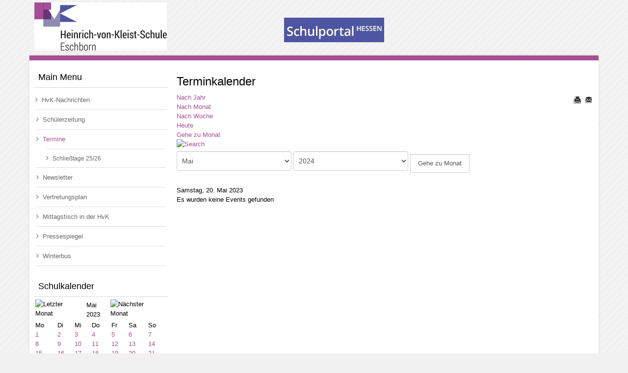

--- FILE ---
content_type: text/html; charset=utf-8
request_url: https://kleist-schule.de/index.php/aktuelles/termine/Events%20nach%20Tag/2023/5/20/-
body_size: 7978
content:
<!DOCTYPE html PUBLIC "-//W3C//DTD XHTML 1.0 Transitional//EN" "http://www.w3.org/TR/xhtml1/DTD/xhtml1-transitional.dtd">
<html xmlns="http://www.w3.org/1999/xhtml" xml:lang="de-de" lang="de-de" >
<head>
<meta name="viewport" content="width=device-width, initial-scale=1.0">
<base href="https://kleist-schule.de/index.php/aktuelles/termine/Events%20nach%20Tag/2023/5/20/-" />
	<meta http-equiv="content-type" content="text/html; charset=utf-8" />
	<meta name="robots" content="noindex,nofollow" />
	<meta name="generator" content="Joomla! - Open Source Content Management" />
	<title>Termine</title>
	<link href="https://kleist-schule.de/index.php?option=com_jevents&amp;task=modlatest.rss&amp;format=feed&amp;type=rss&amp;Itemid=139&amp;modid=0" rel="alternate" type="application/rss+xml" title="RSS 2.0" />
	<link href="https://kleist-schule.de/index.php?option=com_jevents&amp;task=modlatest.rss&amp;format=feed&amp;type=atom&amp;Itemid=139&amp;modid=0" rel="alternate" type="application/atom+xml" title="Atom 1.0" />
	<link href="/templates/mx_joomla125/favicon.ico" rel="shortcut icon" type="image/vnd.microsoft.icon" />
	<link href="/media/com_jevents/css/bootstrap.css" rel="stylesheet" type="text/css" />
	<link href="/media/com_jevents/css/bootstrap-responsive.css" rel="stylesheet" type="text/css" />
	<link href="/components/com_jevents/assets/css/eventsadmin.css?3.4.57" rel="stylesheet" type="text/css" />
	<link href="/components/com_jevents/views/flat/assets/css/events_css.css?3.4.57" rel="stylesheet" type="text/css" />
	<link href="/templates/mx_joomla125/css/bootstrap/css/bootstrap.css" rel="stylesheet" type="text/css" />
	<link href="/templates/mx_joomla125/tclibs/menus/css/menu.css" rel="stylesheet" type="text/css" />
	<link href="/templates/mx_joomla125/css/template.css" rel="stylesheet" type="text/css" />
	<link href="/templates/mx_joomla125/css/styles/style1.css" rel="stylesheet" type="text/css" />
	<link href="/templates/mx_joomla125/css/font-awesome/css/font-awesome.min.css" rel="stylesheet" type="text/css" />
	<link href="/templates/mx_joomla125/css/k2.css" rel="stylesheet" type="text/css" />
	<link href="/templates/mx_joomla125/css/responsive.css" rel="stylesheet" type="text/css" />
	<link href="/components/com_jevents/views/flat/assets/css/modstyle.css?3.4.57" rel="stylesheet" type="text/css" />
	<style type="text/css">
h2 { font-size: 24px !important;}h3 { font-size: 18px !important;} .mx_wrapper, .container { max-width: 1160px !important;}
.itemComments a,.itemCategory a,
.btn-primary:hover, .btn.btn-primary:hover,
h4 a:hover,.fa-angle-double-right, a:hover .fa-angle-double-right,
.pagination > li > a,.pagination > li > a:hover,
.blog h2 a:hover, a:hover, a:focus,a, ul.latestnews li a:hover,
ul.menu li a:hover, ul.weblinks li a:hover, ul.menu li.active.current a, 
ul.menu li.parent a:hover, ul.menu li.active li.active.curren a,
.btn-link,.btn-link:hover,.page-header h2 a{ color:#a74d95;}
.mx_wrapper_header .container{ background-color: rgba(0, 0, 0, 0.2);}
#comment-form .btn.btn-primary:after,.btn.btn-primary:after,
.mx_wrapper_top .container,
.itemCommentsForm #submitCommentButton,
#comment-form .btn.btn-primary:after,.btn.btn-primary:after,.mx_wrapper_header .container { background: #a74d95 !important;}
.btn.btn-primary, #comment-form .btn.btn-primary{ border:1px solid #a74d95;}.mx_wrapper_top .container {color: #a74d95; background: ;}body#tc{font-family:Arial, Helvetica, sans-serif !important; font-size:13px !important;}
	</style>
	<script type="application/json" class="joomla-script-options new">{"csrf.token":"36217178d83ccea2647cfbe4d97bf126","system.paths":{"root":"","base":""}}</script>
	<script src="/media/system/js/core.js?ee42b8f7d7969b9769c9caf5d19fbcaf" type="text/javascript"></script>
	<script src="/media/jui/js/jquery.min.js?ee42b8f7d7969b9769c9caf5d19fbcaf" type="text/javascript"></script>
	<script src="/media/jui/js/jquery-noconflict.js?ee42b8f7d7969b9769c9caf5d19fbcaf" type="text/javascript"></script>
	<script src="/media/jui/js/jquery-migrate.min.js?ee42b8f7d7969b9769c9caf5d19fbcaf" type="text/javascript"></script>
	<script src="/media/jui/js/bootstrap.min.js?ee42b8f7d7969b9769c9caf5d19fbcaf" type="text/javascript"></script>
	<script src="/components/com_jevents/assets/js/jQnc.js?3.4.57" type="text/javascript"></script>
	<script src="/components/com_jevents/assets/js/view_detailJQ.js?3.4.57" type="text/javascript"></script>
	<script src="/media/system/js/mootools-core.js?ee42b8f7d7969b9769c9caf5d19fbcaf" type="text/javascript"></script>
	<script src="/media/system/js/mootools-more.js?ee42b8f7d7969b9769c9caf5d19fbcaf" type="text/javascript"></script>
	<script src="/templates/mx_joomla125/css/bootstrap/js/bootstrap.min.js" type="text/javascript"></script>
	<script src="/templates/mx_joomla125/tclibs/helper/browser-detect.js" type="text/javascript"></script>
	<script src="/templates/mx_joomla125/tclibs/menus/jquery.hoverIntent.minified.js" type="text/javascript"></script>
	<script src="/templates/mx_joomla125/tclibs/menus/jquery.menu.js" type="text/javascript"></script>
	<script src="/templates/mx_joomla125/tclibs/helper/scrolltotop.js" type="text/javascript"></script>
	<script src="/modules/mod_jevents_cal/tmpl/flat/assets/js/calnav.js?3.4.57" type="text/javascript"></script>
	<script type="text/javascript">
checkJQ();
jQuery(document).ready(function() {
jQuery(document.body).SLScrollToTop({
'text':			'Seitenanfang',
'title':		'Seitenanfang',
'className':	'scrollToTop',
'duration':		500
});
});
var tcDefaultMenu = jQuery.noConflict();
jQuery(document).ready(function(){
jQuery('#tcdefaultmenu').oMenu({
theme: 'default-menu',
effect: 'fade',
mouseEvent: 'hover'
});
});
	</script>
	<!--[if lte IE 6]>
<link rel="stylesheet" href="https://kleist-schule.de/components/com_jevents/views/flat/assets/css/ie6.css" />
<![endif]-->

<script type="text/javascript">
var tcDefault = jQuery.noConflict();
if (BrowserDetect.browser == 'Explorer' && BrowserDetect.version <= 7){ //CHECK IE 7
window.onload=function(){
document.body.innerHTML = '<div class="unsupport-ie7"><div class="container alert alert-warning clearfix"><h1>Unsupported Browser</h1><p>We have detected that you are using Internet Explorer 7, a browser version that is not supported by this website. Internet Explorer 7 was released in October of 2006, and the latest version of IE7 was released in October of 2007. It is no longer supported by Microsoft.</p><p>Continuing to run IE7 leaves you open to any and all security vulnerabilities discovered since that date. In March of 2011, Microsoft released version 9 of Internet Explorer that, in addition to providing greater security, is faster and more standards compliant than versions 6, 7, and 8 that came before it.</p><p>We suggest installing the <a href="http://www.microsoft.com/windows/internet-explorer/default.aspx" class="alert-link">latest version of Internet Explorer</a>, or the latest version of these other popular browsers: <a href="http://www.mozilla.com/en-US/firefox/firefox.html" class="alert-link">Firefox</a>, <a href="http://www.google.com/chrome" class="alert-link">Google Chrome</a>, <a href="http://www.apple.com/safari/download/" class="alert-link">Safari</a>, <a href="http://www.opera.com/" class="alert-link">Opera</a></p></div></div>';
}
}
jQuery(document).ready(function(e) {
(function($) {
$.fn.equalHeights = function() {
var maxHeight = 0,
$this = $(this);
$this.each( function() {
var height = $(this).innerHeight();
if ( height > maxHeight ) { maxHeight = height; }
});
return $this.css('min-height', maxHeight);
};
// auto-initialize plugin
$('[data-equal]').each(function(){
var $this = $(this),
target = $this.data('equal');
$this.find(target).equalHeights();
});
})(jQuery);
//jQuery('#mx_lbr').children().equalHeights();
if(!jQuery('.form-group').children('label[class*="col-md-"]').length)
jQuery('.form-group').children('label').addClass('col-md-3 control-label');
if(jQuery('.form-group').children('div[class*="col-md-"]').length){
jQuery('.form-group').find('input:not([type="checkbox"],[type="radio"],[type="hidden"],[type="submit"]), select').addClass('form-control');
jQuery('.form-group').find('textarea').addClass('form-control');
}
if(jQuery('.form-group').children('div:not([class*="col-md-"])')){
jQuery('.form-group').children('input:not([type="checkbox"],[type="radio"],[type="hidden"],[type="submit"]), select').addClass('form-control').wrap('<div class="col-md-5" />');
jQuery('.form-group').children('textarea').addClass('form-control').wrap('<div class="col-md-9" />');
}
});
</script>
<!--[if lt IE 9]>
<script src="https://oss.maxcdn.com/libs/html5shiv/3.7.0/html5shiv.js"></script>
<script src="https://oss.maxcdn.com/libs/respond.js/1.3.0/respond.min.js"></script>
<![endif]-->
</head>



      
<body id="tc"><section class="mx_wrapper_adverts mx_section"><div class="container mx_group"><div id="mx_adverts" class="mx_adverts row-fluid clearfix"><div class="col-md-3 hidden-phone hidden-xs mx_block"><a id="mx_logo" href="https://kleist-schule.de/"><img src="/images/hvk/startseite/Logo_2022.jpg" alt="Logo" /></a></div><div class="col-md-7 hidden-phone hidden-xs separator_advertsmx_block"><div class="module ">	<div class="mod-wrapper">		<div class="mod-content clearfix">	

<div class="custom"  >
	<p style="text-align: center;"> </p>
<p style="text-align: center;"><a href="https://login.schulportal.hessen.de/?url=aHR0cHM6Ly9jb25uZWN0LnNjaHVscG9ydGFsLmhlc3Nlbi5kZS8=&amp;skin=sp&amp;i=6078"><img src="/images/hvk/startseite/LogoSchulportal.jpg" alt="" width="204" height="50" /></a></p></div>
</div></div></div><div style="clear:both;"></div></div></div></div></section><div id="mx_wrapper" class="mx_wrapper"><section class="mx_wrapper_header mx_section"><div class="container mx_group"><div id="mx_header" class="mx_header row-fluid clearfix"><div class="col-md-12  mx_block"><div id="mx_main_menu" class="mx_menufix clearfix"><ul class="nav menumx_nav mx-menu" id="tcdefaultmenu">
<li class="item-108 deeper parent"><a href="/index.php" ><i class="fa fa-angle-right"> &nbsp; </i>Schulgemeinschaft</a><ul class="nav-child unstyled small"><li class="item-116"><a href="/index.php/schulgemeinschaft/schulleitung" ><i class="fa fa-angle-right"> &nbsp; </i>Schulleitung</a></li><li class="item-128"><a href="/index.php/schulgemeinschaft/kollegium" ><i class="fa fa-angle-right"> &nbsp; </i>Kollegium</a></li><li class="item-125"><a href="/index.php/schulgemeinschaft/sekretariat" ><i class="fa fa-angle-right"> &nbsp; </i>Sekretariat</a></li><li class="item-129"><a href="/index.php/schulgemeinschaft/hausmeister" ><i class="fa fa-angle-right"> &nbsp; </i>Hausmeister</a></li><li class="item-130"><a href="/index.php/schulgemeinschaft/sozialpaedagogische-unterstuetzung" ><i class="fa fa-angle-right"> &nbsp; </i>Sozialpädagogische Unterstützung</a></li><li class="item-131 deeper parent"><a href="/index.php/schulgemeinschaft/foerderverein" ><i class="fa fa-angle-right"> &nbsp; </i>Förderverein</a><ul class="nav-child unstyled small"><li class="item-132"><a href="/index.php/schulgemeinschaft/foerderverein/starthilfe" ><i class="fa fa-angle-right"> &nbsp; </i>Starthilfe</a></li></ul></li><li class="item-133"><a href="/index.php/schulgemeinschaft/schulelternbeirat" ><i class="fa fa-angle-right"> &nbsp; </i>Schulelternbeirat</a></li><li class="item-134"><a href="/index.php/schulgemeinschaft/schuelervertretung" ><i class="fa fa-angle-right"> &nbsp; </i>Schülervertretung</a></li><li class="item-135"><a href="/index.php/schulgemeinschaft/sreitschlichtung" ><i class="fa fa-angle-right"> &nbsp; </i>Streitschlichtung</a></li><li class="item-214"><a href="/index.php/schulgemeinschaft/schulsanitaeter" ><i class="fa fa-angle-right"> &nbsp; </i>Schulsanitäter</a></li></ul></li><li class="item-109 deeper parent"><a href="/index.php/unsere-schule" ><i class="fa fa-angle-right"> &nbsp; </i>Unsere Schule</a><ul class="nav-child unstyled small"><li class="item-117"><a href="/index.php/unsere-schule/heinrich-von-kleist" ><i class="fa fa-angle-right"> &nbsp; </i>Heinrich von Kleist</a></li><li class="item-118"><a href="/index.php/unsere-schule/schulprofil" ><i class="fa fa-angle-right"> &nbsp; </i>Schulprofil </a></li><li class="item-212"><a href="/index.php/unsere-schule/faq" ><i class="fa fa-angle-right"> &nbsp; </i>Übergang Grundschule zur HvK</a></li><li class="item-136"><a href="/index.php/unsere-schule/schulprogramm" ><i class="fa fa-angle-right"> &nbsp; </i>Schulprogramm</a></li><li class="item-147 deeper parent"><a href="/index.php/unsere-schule/schwerpunkte" ><i class="fa fa-angle-right"> &nbsp; </i>Schwerpunkte</a><ul class="nav-child unstyled small"><li class="item-148 deeper parent"><a href="/index.php/unsere-schule/schwerpunkte/mint" ><i class="fa fa-angle-right"> &nbsp; </i>MINT</a><ul class="nav-child unstyled small"><li class="item-149"><a href="/index.php/unsere-schule/schwerpunkte/mint/mint-ec-zertifikat" ><i class="fa fa-angle-right"> &nbsp; </i>MINT-EC-Zertifikat</a></li><li class="item-158"><a href="/index.php/unsere-schule/schwerpunkte/mint/mathematik" ><i class="fa fa-angle-right"> &nbsp; </i>Mathematik</a></li><li class="item-157"><a href="/index.php/unsere-schule/schwerpunkte/mint/informatik" ><i class="fa fa-angle-right"> &nbsp; </i>Informatik</a></li><li class="item-150"><a href="/index.php/unsere-schule/schwerpunkte/mint/biologie" ><i class="fa fa-angle-right"> &nbsp; </i>Biologie</a></li><li class="item-156"><a href="/index.php/unsere-schule/schwerpunkte/mint/chemie" ><i class="fa fa-angle-right"> &nbsp; </i>Chemie</a></li><li class="item-159"><a href="/index.php/unsere-schule/schwerpunkte/mint/physik" ><i class="fa fa-angle-right"> &nbsp; </i>Physik</a></li><li class="item-160"><a href="/images/hvk/unsere_schule/schwerpunkte/mint/umweltschule_hvk.pdf" onclick="window.open(this.href,'targetWindow','toolbar=no,location=no,status=no,menubar=no,scrollbars=yes,resizable=yes,');return false;" ><i class="fa fa-angle-right"> &nbsp; </i>Umwelt</a></li><li class="item-219"><a href="/index.php/unsere-schule/schwerpunkte/mint/mint-wettbewerbe" ><i class="fa fa-angle-right"> &nbsp; </i>MINT - Wettbewerbe</a></li><li class="item-220"><a href="/index.php/unsere-schule/schwerpunkte/mint/mint-schulpartnerschaft" ><i class="fa fa-angle-right"> &nbsp; </i>MINT-Schulpartnerschaft </a></li><li class="item-231"><a href="/index.php/unsere-schule/schwerpunkte/mint/mint-zentrum" ><i class="fa fa-angle-right"> &nbsp; </i>MINT-Zentrum</a></li></ul></li><li class="item-161"><a href="/index.php/unsere-schule/schwerpunkte/schwerpunkt-musik" ><i class="fa fa-angle-right"> &nbsp; </i>Musik</a></li><li class="item-162 deeper parent"><a href="/index.php/unsere-schule/schwerpunkte/schwerpunkt-sport" ><i class="fa fa-angle-right"> &nbsp; </i>Sport</a><ul class="nav-child unstyled small"><li class="item-232"><a href="/index.php/unsere-schule/schwerpunkte/schwerpunkt-sport/sportklasse-2026" ><i class="fa fa-angle-right"> &nbsp; </i>Sportklasse 2026</a></li></ul></li><li class="item-164"><a href="/index.php/unsere-schule/schwerpunkte/berufs-und-studienorientierung" ><i class="fa fa-angle-right"> &nbsp; </i>Berufs- und Studienorientierung </a></li><li class="item-222"><a href="/index.php/unsere-schule/schwerpunkte/das-courage-netzwerk" ><i class="fa fa-angle-right"> &nbsp; </i>Das Courage-Netzwerk</a></li><li class="item-226"><a href="/index.php/unsere-schule/schwerpunkte/hochbegabtenfoerderung" ><i class="fa fa-angle-right"> &nbsp; </i>Hochbegabtenförderung</a></li></ul></li><li class="item-194"><a href="/index.php/unsere-schule/schulkleidung" ><i class="fa fa-angle-right"> &nbsp; </i>Schulkleidung</a></li><li class="item-227"><a href="/index.php/unsere-schule/digitalisierung" ><i class="fa fa-angle-right"> &nbsp; </i>Digitalisierung</a></li><li class="item-228"><a href="/index.php/unsere-schule/datenschutz" ><i class="fa fa-angle-right"> &nbsp; </i>Datenschutz</a></li></ul></li><li class="item-110 active deeper parent"><a href="/index.php/aktuelles/hvk-nachrichten" ><i class="fa fa-angle-right"> &nbsp; </i>Aktuelles</a><ul class="nav-child unstyled small"><li class="item-120"><a href="/index.php/aktuelles/hvk-nachrichten" ><i class="fa fa-angle-right"> &nbsp; </i>HvK-Nachrichten</a></li><li class="item-137 deeper parent"><a href="/index.php/aktuelles/schuelerzeitung" ><i class="fa fa-angle-right"> &nbsp; </i>Schülerzeitung</a><ul class="nav-child unstyled small"><li class="item-138"><a href="/index.php/aktuelles/schuelerzeitung/schuelerzeitung-autorenteam" ><i class="fa fa-angle-right"> &nbsp; </i>Autorenteam</a></li></ul></li><li class="item-139 current active deeper parent"><a href="/index.php/aktuelles/termine" ><i class="fa fa-angle-right"> &nbsp; </i>Termine</a><ul class="nav-child unstyled small"><li class="item-229"><a href="/index.php/aktuelles/termine/schliesstage-24-25" ><i class="fa fa-angle-right"> &nbsp; </i>Schließtage 25/26</a></li></ul></li><li class="item-121 deeper parent"><a href="/index.php/aktuelles/newsletter" ><i class="fa fa-angle-right"> &nbsp; </i>Newsletter</a><ul class="nav-child unstyled small"><li class="item-205"><a href="/index.php/aktuelles/newsletter/newsletter" ><i class="fa fa-angle-right"> &nbsp; </i>Versendete Newsletter </a></li></ul></li><li class="item-201 deeper parent"><a href="/index.php/aktuelles/vertretungsplan-startseite" ><i class="fa fa-angle-right"> &nbsp; </i>Vertretungsplan</a><ul class="nav-child unstyled small"><li class="item-200"><a href="http://www.kleist-schule.de/vertretungsplan/schueler/" onclick="window.open(this.href,'targetWindow','toolbar=no,location=no,status=no,menubar=no,scrollbars=yes,resizable=yes,');return false;" ><i class="fa fa-angle-right"> &nbsp; </i>Vertretungsplan: SchülerInnen</a></li><li class="item-140"><a href="http://www.kleist-schule.de/vertretungsplan/lehrer/" onclick="window.open(this.href,'targetWindow','toolbar=no,location=no,status=no,menubar=no,scrollbars=yes,resizable=yes,');return false;" ><i class="fa fa-angle-right"> &nbsp; </i>Vertretungsplan: Lehrkräfte</a></li></ul></li><li class="item-141"><a href="/index.php/aktuelles/mittagstisch-in-der-hvk" ><i class="fa fa-angle-right"> &nbsp; </i>Mittagstisch in der HvK</a></li><li class="item-142"><a href="/index.php/aktuelles/pressespiegel" ><i class="fa fa-angle-right"> &nbsp; </i>Pressespiegel</a></li><li class="item-143"><a href="/index.php/aktuelles/winterbus" ><i class="fa fa-angle-right"> &nbsp; </i>Winterbus</a></li></ul></li><li class="item-111 deeper parent"><a href="/index.php/foerderstufe/profil-der-foerderstufe" ><i class="fa fa-angle-right"> &nbsp; </i>Förderstufe</a><ul class="nav-child unstyled small"><li class="item-145"><a href="/index.php/foerderstufe/profil-der-foerderstufe" ><i class="fa fa-angle-right"> &nbsp; </i>Profil der Förderstufe</a></li><li class="item-179"><a href="/index.php/foerderstufe/unterrichtsangebot-2" ><i class="fa fa-angle-right"> &nbsp; </i>Unterrichtsangebot</a></li><li class="item-230"><a href="/./images/hvk/sek_i/ag_liste.pdf" ><i class="fa fa-angle-right"> &nbsp; </i>AGs</a></li></ul></li><li class="item-112 deeper parent"><a href="/index.php/hauptschule/profil-des-hauptschule" ><i class="fa fa-angle-right"> &nbsp; </i>Hauptschule</a><ul class="nav-child unstyled small"><li class="item-178"><a href="/index.php/hauptschule/profil-des-hauptschule" ><i class="fa fa-angle-right"> &nbsp; </i>Profil des Hauptschulzweigs</a></li><li class="item-180"><a href="/index.php/hauptschule/berufsorientierung-in-der-hauptschule" ><i class="fa fa-angle-right"> &nbsp; </i>Berufsorientierung in der Hauptschule</a></li><li class="item-183"><a href="/./images/hvk/sek_i/ag_liste.pdf" ><i class="fa fa-angle-right"> &nbsp; </i>AGs</a></li><li class="item-187"><a href="/index.php/hauptschule/unterrichtsangebot-2" ><i class="fa fa-angle-right"> &nbsp; </i>Unterrichtsangebot</a></li><li class="item-190"><a href="/index.php/hauptschule/abschluss-2" ><i class="fa fa-angle-right"> &nbsp; </i>Abschluss</a></li><li class="item-202"><a href="/./images/hvk/sek_i/WPU7_25-26.pdf?option=com_wrapper&amp;view=wrapper&amp;" ><i class="fa fa-angle-right"> &nbsp; </i>WPU-Wahl 2025/26 H7</a></li></ul></li><li class="item-113 deeper parent"><a href="/index.php/realschule/profil-des-realschule" ><i class="fa fa-angle-right"> &nbsp; </i>Realschule</a><ul class="nav-child unstyled small"><li class="item-177"><a href="/index.php/realschule/profil-des-realschule" ><i class="fa fa-angle-right"> &nbsp; </i>Profil des Realschulzweigs</a></li><li class="item-191"><a href="/index.php/realschule/berufsorientierung-in-der-hauptschule-2" ><i class="fa fa-angle-right"> &nbsp; </i>Berufsorientierung in der Realschule</a></li><li class="item-182"><a href="/./images/hvk/sek_i/ag_liste.pdf" ><i class="fa fa-angle-right"> &nbsp; </i>AGs</a></li><li class="item-188"><a href="/index.php/realschule/unterrichtsangebot-3" ><i class="fa fa-angle-right"> &nbsp; </i>Unterrichtsangebot</a></li><li class="item-189"><a href="/index.php/realschule/abschluss" ><i class="fa fa-angle-right"> &nbsp; </i>Abschluss</a></li><li class="item-203"><a href="/./images/hvk/sek_i/WPU7_25-26.pdf?option=com_wrapper&amp;view=wrapper&amp;" ><i class="fa fa-angle-right"> &nbsp; </i>WPU-Wahl 2025/2026 R7</a></li><li class="item-216"><a href="/./images/hvk/sek_i/WPU8_25-26.pdf?option=com_wrapper&amp;view=wrapper&amp;" ><i class="fa fa-angle-right"> &nbsp; </i>WPU-Wahl 2025/2026 R8</a></li><li class="item-225"><a href="/./images/hvk/sek_i/WPU9_25-26.pdf?option=com_wrapper&amp;view=wrapper&amp;" ><i class="fa fa-angle-right"> &nbsp; </i>WPU-Wahl 2025/2026 R9</a></li><li class="item-224"><a href="/./images/hvk/sek_i/WPU10_25-26.pdf?option=com_wrapper&amp;view=wrapper&amp;" ><i class="fa fa-angle-right"> &nbsp; </i>WPU-Wahl 2025/2026 R10</a></li></ul></li><li class="item-114 deeper parent"><a href="/index.php/gymnasium/profil-des-gymnasiums" ><i class="fa fa-angle-right"> &nbsp; </i>Gymnasium</a><ul class="nav-child unstyled small"><li class="item-192"><a href="/index.php/gymnasium/kompetenzen" ><i class="fa fa-angle-right"> &nbsp; </i>Kompetenzen </a></li><li class="item-217"><a href="/./images/hvk/sek_i/WPU9_25-26.pdf?option=com_wrapper&amp;view=wrapper&amp;" ><i class="fa fa-angle-right"> &nbsp; </i>WPU-Wahl 2025/26 G9</a></li><li class="item-204"><a href="/./images/hvk/sek_i/WPU10_25-26.pdf?option=com_wrapper&amp;view=wrapper&amp;" ><i class="fa fa-angle-right"> &nbsp; </i>WPU-Wahl 2025/26 G10</a></li><li class="item-176"><a href="/index.php/gymnasium/profil-des-gymnasiums" ><i class="fa fa-angle-right"> &nbsp; </i>Profil des Gymnasiums</a></li><li class="item-181"><a href="/./images/hvk/sek_i/ag_liste.pdf" ><i class="fa fa-angle-right"> &nbsp; </i>AGs</a></li><li class="item-151 deeper parent"><a href="/index.php/gymnasium/unterrichtsangebot" ><i class="fa fa-angle-right"> &nbsp; </i>Unterrichtsangebot</a><ul class="nav-child unstyled small"><li class="item-152"><a href="/index.php/gymnasium/unterrichtsangebot/sprachen-musik-kunst-fb-i" ><i class="fa fa-angle-right"> &nbsp; </i>Sprachen/Musik/Kunst (FB I)</a></li><li class="item-153"><a href="/index.php/gymnasium/unterrichtsangebot/gesellschaftsw-fb-ii" ><i class="fa fa-angle-right"> &nbsp; </i>Gesellschaftsw. (FB II)</a></li><li class="item-154"><a href="/index.php/gymnasium/unterrichtsangebot/naturwissenschaften-fb-iii" ><i class="fa fa-angle-right"> &nbsp; </i>Naturwissenschaften (FB III)</a></li><li class="item-155"><a href="/index.php/gymnasium/unterrichtsangebot/sport" ><i class="fa fa-angle-right"> &nbsp; </i>Sport</a></li></ul></li></ul></li><li class="item-115 deeper parent"><a href="/index.php/oberstufe/gos" ><i class="fa fa-angle-right"> &nbsp; </i>Oberstufe</a><ul class="nav-child unstyled small"><li class="item-168"><a href="/index.php/oberstufe/gos" ><i class="fa fa-angle-right"> &nbsp; </i>GOS</a></li><li class="item-170"><a href="/index.php/oberstufe/allgemeine-informationen" ><i class="fa fa-angle-right"> &nbsp; </i>Allgemeine Informationen </a></li><li class="item-171"><a href="/index.php/oberstufe/stunden-und-leistenplaene" ><i class="fa fa-angle-right"> &nbsp; </i>Stunden- und Leistenpläne</a></li><li class="item-172"><a href="/index.php/oberstufe/klausurplaene" ><i class="fa fa-angle-right"> &nbsp; </i>Klausurpläne </a></li><li class="item-173"><a href="/index.php/oberstufe/abitur" ><i class="fa fa-angle-right"> &nbsp; </i>Abitur </a></li><li class="item-169"><a href="/index.php/oberstufe/berufs-und-studieninformationen" ><i class="fa fa-angle-right"> &nbsp; </i>Berufs- und Studieninformationen</a></li><li class="item-174"><a href="/index.php/oberstufe/trenn" ><i class="fa fa-angle-right"> &nbsp; </i> Fächerverbindende Projektarbeit E2/Q1</a></li><li class="item-175"><a href="/index.php/oberstufe/uebersicht-der-projekte" ><i class="fa fa-angle-right"> &nbsp; </i>Übersicht der Projekte</a></li></ul></li><li class="item-124"><a href="https://kleist-schule.de/hvkapp/index.html" ><i class="fa fa-angle-right"> &nbsp; </i>HvK-App</a></li></ul>
</div></div></div></div></section><main class="mx_main container clearfix"><section class="mx_wrapper_lb mx_section"><div class="mx_aside mx_group"><div id="mx_lb" class="mx_lb row-fluid clearfix"><div class="col-md-3  mx_block"><div class="module _menu">	<div class="mod-wrapper">		<h3 class="header">	<span>Main Menu</span> </h3><div class="mod-content clearfix">	<ul class="nav menu nav-pills">
<li class="item-120"><a href="/index.php/aktuelles/hvk-nachrichten" ><i class="fa fa-angle-right"> &nbsp; </i>HvK-Nachrichten</a></li><li class="item-137 parent"><a href="/index.php/aktuelles/schuelerzeitung" ><i class="fa fa-angle-right"> &nbsp; </i>Schülerzeitung</a></li><li class="item-139 current active deeper parent"><a href="/index.php/aktuelles/termine" ><i class="fa fa-angle-right"> &nbsp; </i>Termine</a><ul class="nav-child unstyled small"><li class="item-229"><a href="/index.php/aktuelles/termine/schliesstage-24-25" ><i class="fa fa-angle-right"> &nbsp; </i>Schließtage 25/26</a></li></ul></li><li class="item-121 parent"><a href="/index.php/aktuelles/newsletter" ><i class="fa fa-angle-right"> &nbsp; </i>Newsletter</a></li><li class="item-201 parent"><a href="/index.php/aktuelles/vertretungsplan-startseite" ><i class="fa fa-angle-right"> &nbsp; </i>Vertretungsplan</a></li><li class="item-141"><a href="/index.php/aktuelles/mittagstisch-in-der-hvk" ><i class="fa fa-angle-right"> &nbsp; </i>Mittagstisch in der HvK</a></li><li class="item-142"><a href="/index.php/aktuelles/pressespiegel" ><i class="fa fa-angle-right"> &nbsp; </i>Pressespiegel</a></li><li class="item-143"><a href="/index.php/aktuelles/winterbus" ><i class="fa fa-angle-right"> &nbsp; </i>Winterbus</a></li></ul>
</div></div></div><div style="clear:both;"></div><div class="module ">	<div class="mod-wrapper">		<h3 class="header">	<span>Schulkalender</span> </h3><div class="mod-content clearfix">	<div style="margin:0px;padding:0px;border-width:0px;"><span id='testspan114' style='display:none'></span>

<div id="flatcal_minical">
	<table width="270" cellspacing="1" cellpadding="0" border="0" align="center" class="flatcal_main_t">
		<tr>
			<td style="vertical-align: top;">

				<table style="width:100%;" cellspacing="0" cellpadding="2" border="0" class="flatcal_navbar">
					<tr>
						<td class="link_prev">
							<img border="0" title="Vorheriger Monat" alt="Letzter Monat" class="mod_events_link" src="/components/com_jevents/views/flat/assets/images/mini_arrowleft.gif" onmousedown="callNavigation('https://kleist-schule.de/index.php?option=com_jevents&amp;task=modcal.ajax&amp;day=1&amp;month=4&amp;year=2023&amp;modid=114&amp;tmpl=component');" ontouchstart="callNavigation('https://kleist-schule.de/index.php?option=com_jevents&amp;task=modcal.ajax&amp;day=1&amp;month=4&amp;year=2023&amp;modid=114&amp;tmpl=component');" />
                		</td>
		                <td class="flatcal_month_label">
							<a href="/index.php/aktuelles/termine/Monatskalender/2023/5/-" style = "text-decoration:none;color:inherit;">Mai 2023</a>
		                </td>
						<td class="link_next">
		                    <img border="0" title="Nächster Monat" alt="Nächster Monat" class="mod_events_link" src="/components/com_jevents/views/flat/assets/images/mini_arrowright.gif" onmousedown="callNavigation('https://kleist-schule.de/index.php?option=com_jevents&amp;task=modcal.ajax&amp;day=1&amp;month=6&amp;year=2023&amp;modid=114&amp;tmpl=component');"  ontouchstart="callNavigation('https://kleist-schule.de/index.php?option=com_jevents&amp;task=modcal.ajax&amp;day=1&amp;month=6&amp;year=2023&amp;modid=114&amp;tmpl=component');" />
                		</td>
					</tr>
				</table><table style="width:100%; " class="flatcal_weekdays"><tr>
<td  class='flatcal_weekdays'>Mo</td>
<td  class='flatcal_weekdays'>Di</td>
<td  class='flatcal_weekdays'>Mi</td>
<td  class='flatcal_weekdays'>Do</td>
<td  class='flatcal_weekdays'>Fr</td>
<td  class='flatcal_weekdays'><span class="saturday">Sa</span></td>
<td  class='flatcal_weekdays'><span class="sunday">So</span></td>
</tr>
<tr style='height:auto;'>
<td class='flatcal_daycell'>
<a href="/index.php/aktuelles/termine/Events%20nach%20Tag/2023/5/1/-" class = "flatcal_daylink" title = "Zum Kalender - Aktueller Tag">1</a></td>
<td class='flatcal_daycell'>
<a href="/index.php/aktuelles/termine/Events%20nach%20Tag/2023/5/2/-" class = "flatcal_daylink" title = "Zum Kalender - Aktueller Tag">2</a></td>
<td class='flatcal_daycell'>
<a href="/index.php/aktuelles/termine/Events%20nach%20Tag/2023/5/3/-" class = "flatcal_daylink" title = "Zum Kalender - Aktueller Tag">3</a></td>
<td class='flatcal_daycell'>
<a href="/index.php/aktuelles/termine/Events%20nach%20Tag/2023/5/4/-" class = "flatcal_daylink" title = "Zum Kalender - Aktueller Tag">4</a></td>
<td class='flatcal_daycell'>
<a href="/index.php/aktuelles/termine/Events%20nach%20Tag/2023/5/5/-" class = "flatcal_daylink" title = "Zum Kalender - Aktueller Tag">5</a></td>
<td class='flatcal_daycell'>
<a href="/index.php/aktuelles/termine/Events%20nach%20Tag/2023/5/6/-" class = "flatcal_daylink" title = "Zum Kalender - Aktueller Tag">6</a></td>
<td class='flatcal_sundaycell'>
<a href="/index.php/aktuelles/termine/Events%20nach%20Tag/2023/5/7/-" class = "flatcal_sundaylink" title = "Zum Kalender - Aktueller Tag">7</a></td>
</tr>
<tr style='height:auto;'>
<td class='flatcal_daycell'>
<a href="/index.php/aktuelles/termine/Events%20nach%20Tag/2023/5/8/-" class = "flatcal_daylink" title = "Zum Kalender - Aktueller Tag">8</a></td>
<td class='flatcal_daycell'>
<a href="/index.php/aktuelles/termine/Events%20nach%20Tag/2023/5/9/-" class = "flatcal_daylink" title = "Zum Kalender - Aktueller Tag">9</a></td>
<td class='flatcal_daycell'>
<a href="/index.php/aktuelles/termine/Events%20nach%20Tag/2023/5/10/-" class = "flatcal_daylink" title = "Zum Kalender - Aktueller Tag">10</a></td>
<td class='flatcal_daycell'>
<a href="/index.php/aktuelles/termine/Events%20nach%20Tag/2023/5/11/-" class = "flatcal_daylink" title = "Zum Kalender - Aktueller Tag">11</a></td>
<td class='flatcal_daycell'>
<a href="/index.php/aktuelles/termine/Events%20nach%20Tag/2023/5/12/-" class = "flatcal_daylink" title = "Zum Kalender - Aktueller Tag">12</a></td>
<td class='flatcal_daycell'>
<a href="/index.php/aktuelles/termine/Events%20nach%20Tag/2023/5/13/-" class = "flatcal_daylink" title = "Zum Kalender - Aktueller Tag">13</a></td>
<td class='flatcal_sundaycell'>
<a href="/index.php/aktuelles/termine/Events%20nach%20Tag/2023/5/14/-" class = "flatcal_sundaylink" title = "Zum Kalender - Aktueller Tag">14</a></td>
</tr>
<tr style='height:auto;'>
<td class='flatcal_daycell'>
<a href="/index.php/aktuelles/termine/Events%20nach%20Tag/2023/5/15/-" class = "flatcal_daylink" title = "Zum Kalender - Aktueller Tag">15</a></td>
<td class='flatcal_daycell'>
<a href="/index.php/aktuelles/termine/Events%20nach%20Tag/2023/5/16/-" class = "flatcal_daylink" title = "Zum Kalender - Aktueller Tag">16</a></td>
<td class='flatcal_daycell'>
<a href="/index.php/aktuelles/termine/Events%20nach%20Tag/2023/5/17/-" class = "flatcal_daylink" title = "Zum Kalender - Aktueller Tag">17</a></td>
<td class='flatcal_daycell'>
<a href="/index.php/aktuelles/termine/Events%20nach%20Tag/2023/5/18/-" class = "flatcal_daylink" title = "Zum Kalender - Aktueller Tag">18</a></td>
<td class='flatcal_daycell'>
<a href="/index.php/aktuelles/termine/Events%20nach%20Tag/2023/5/19/-" class = "flatcal_daylink" title = "Zum Kalender - Aktueller Tag">19</a></td>
<td class='flatcal_daycell'>
<a href="/index.php/aktuelles/termine/Events%20nach%20Tag/2023/5/20/-" class = "flatcal_daylink" title = "Zum Kalender - Aktueller Tag">20</a></td>
<td class='flatcal_sundaycell'>
<a href="/index.php/aktuelles/termine/Events%20nach%20Tag/2023/5/21/-" class = "flatcal_sundaylink" title = "Zum Kalender - Aktueller Tag">21</a></td>
</tr>
<tr style='height:auto;'>
<td class='flatcal_daycell'>
<a href="/index.php/aktuelles/termine/Events%20nach%20Tag/2023/5/22/-" class = "flatcal_daylink" title = "Zum Kalender - Aktueller Tag">22</a></td>
<td class='flatcal_daycell'>
<a href="/index.php/aktuelles/termine/Events%20nach%20Tag/2023/5/23/-" class = "flatcal_daylink" title = "Zum Kalender - Aktueller Tag">23</a></td>
<td class='flatcal_daycell'>
<a href="/index.php/aktuelles/termine/Events%20nach%20Tag/2023/5/24/-" class = "flatcal_daylink" title = "Zum Kalender - Aktueller Tag">24</a></td>
<td class='flatcal_daycell'>
<a href="/index.php/aktuelles/termine/Events%20nach%20Tag/2023/5/25/-" class = "flatcal_daylink" title = "Zum Kalender - Aktueller Tag">25</a></td>
<td class='flatcal_daycell'>
<a href="/index.php/aktuelles/termine/Events%20nach%20Tag/2023/5/26/-" class = "flatcal_daylink" title = "Zum Kalender - Aktueller Tag">26</a></td>
<td class='flatcal_daycell'>
<a href="/index.php/aktuelles/termine/Events%20nach%20Tag/2023/5/27/-" class = "flatcal_daylink" title = "Zum Kalender - Aktueller Tag">27</a></td>
<td class='flatcal_sundaycell'>
<a href="/index.php/aktuelles/termine/Events%20nach%20Tag/2023/5/28/-" class = "flatcal_sundaylink" title = "Zum Kalender - Aktueller Tag">28</a></td>
</tr>
<tr style='height:auto;'>
<td class='flatcal_daycell'>
<a href="/index.php/aktuelles/termine/Events%20nach%20Tag/2023/5/29/-" class = "flatcal_daylink" title = "Zum Kalender - Aktueller Tag">29</a></td>
<td class='flatcal_daycell'>
<a href="/index.php/aktuelles/termine/Events%20nach%20Tag/2023/5/30/-" class = "flatcal_daylink" title = "Zum Kalender - Aktueller Tag">30</a></td>
<td class='flatcal_daycell'>
<a href="/index.php/aktuelles/termine/Events%20nach%20Tag/2023/5/31/-" class = "flatcal_daylink" title = "Zum Kalender - Aktueller Tag">31</a></td>
<td class='flatcal_othermonth'/>
<td class='flatcal_othermonth'/>
<td class='flatcal_othermonth'/>
<td class='flatcal_othermonth'/>
</tr>
</table>
</td></tr><tr class='full_cal_link'><td> </td></tr></table></div>
<script style='text/javascript'>xyz=1;linkprevious = 'https://kleist-schule.de/index.php?option=com_jevents&amp;task=modcal.ajax&amp;day=1&amp;month=4&amp;year=2023&amp;modid=114&amp;tmpl=component';
linknext = 'https://kleist-schule.de/index.php?option=com_jevents&amp;task=modcal.ajax&amp;day=1&amp;month=6&amp;year=2023&amp;modid=114&amp;tmpl=component';
zyx=1;</script></div></div></div></div><div style="clear:both;"></div></div><div class="col-md-9  separator_lbmx_component"><div id="system-message-container">
	</div>
	<!-- Event Calendar and Lists Powered by JEvents //-->
	<div id="jevents">
<div class="contentpaneopen jeventpage     jevbootstrap" id="jevents_header">
				<h2 class="contentheading" >Terminkalender</h2>
			<ul class="actions">
				<li class="print-icon">
			<a href="javascript:void(0);" rel="nofollow" onclick="window.open('/index.php/aktuelles/termine/Events%20nach%20Tag/2023/5/20/-?pop=1&amp;tmpl=component', 'win2', 'status=no,toolbar=no,scrollbars=yes,titlebar=no,menubar=no,resizable=yes,width=600,height=600,directories=no,location=no');" title="Drucken">
					<span class="icon-print"> </span>
			</a>
			</li> 		<li class="email-icon">
			<a href="javascript:void(0);" rel="nofollow" onclick="javascript:window.open('/index.php/component/mailto/?tmpl=component&amp;link=92df33368d7a20542e0df9ea4eab6bf239434a6e','emailwin','width=400,height=350,menubar=yes,resizable=yes'); return false;" title="EMAIL">
				<span class="icon-envelope"> </span>
			</a>
		</li>
				</ul>
	</div>
<div class="jev_clear"></div>
<div class="contentpaneopen  jeventpage   jevbootstrap" id="jevents_body">
<div class='jev_pretoolbar'></div>                <div class="new-navigation">
            <div class="nav-items">
                                    <div  id="nav-year" >
                        <a href="/index.php/aktuelles/termine/Events%20nach%20Jahr/2023/-" title="Nach Jahr"  >
                    Nach Jahr</a>
                    </div>
                                                    <div  id="nav-month">
                        <a href="/index.php/aktuelles/termine/Monatskalender/2023/5/-" title="Nach Monat" >							Nach Monat</a>
                    </div>
                                                                 <div id="nav-week">
                        <a href="/index.php/aktuelles/termine/Events%20nach%20Woche/2023/05/15/-" title="Nach Woche" >
                         Nach Woche</a>
                    </div>
                                                            <div id="nav-today" class="active">
                        <a href="/index.php/aktuelles/termine/Events%20nach%20Tag/2026/1/31/-" title="Heute" >
                    Heute</a>
                    </div>
                                                            <div   id="nav-jumpto">
            <a href="#" onclick="if (jevjq('#jumpto').hasClass('jev_none')) {jevjq('#jumpto').removeClass('jev_none');} else {jevjq('#jumpto').addClass('jev_none')};return false;" title="Gehe zu Monat">
			Gehe zu Monat		</a>
		</div>
                                                                                                    </div>
                        <div  id="nav-search">
                    <a href="/index.php/aktuelles/termine/search_form/-" title="Suche" >
                        <img src="https://kleist-schule.de/components/com_jevents/views/flat/assets/images/icon-search.gif" alt="Search" /></a>
                </div>
                        <div id="jumpto"  class="jev_none">
            <form name="BarNav" action="/index.php/aktuelles/termine" method="get">
                <input type="hidden" name="option" value="com_jevents" />
                <input type="hidden" name="task" value="month.calendar" />
        <select id="month" name="month">
	<option value="01">Januar</option>
	<option value="02">Februar</option>
	<option value="03">M&auml;rz</option>
	<option value="04">April</option>
	<option value="05" selected="selected">Mai</option>
	<option value="06">Juni</option>
	<option value="07">Juli</option>
	<option value="08">August</option>
	<option value="09">September</option>
	<option value="10">Oktober</option>
	<option value="11">November</option>
	<option value="12">Dezember</option>
</select>
<select id="year" name="year">
	<option value="2024">2024</option>
	<option value="2025">2025</option>
	<option value="2026">2026</option>
	<option value="2027">2027</option>
	<option value="2028">2028</option>
	<option value="2029">2029</option>
	<option value="2030">2030</option>
	<option value="2031">2031</option>
</select>
                <button onclick="submit(this.form)">Gehe zu Monat</button>
                <input type="hidden" name="Itemid" value="139" />
            </form>
        </div>
        

        </div>
        
<div class="jev_toprow">
	<!-- <div class="jev_header">
		  <h2>Tagesansicht</h2>
		  <div class="today" >Samstag, 20. Mai 2023</div>
		</div> -->
	<div class="jev_header2">
		<div class="previousmonth">
		      				</div>
		<div class="currentmonth">
				Samstag, 20. Mai 2023			</div>
		<div class="nextmonth">
		      				</div>

	</div>
</div>
<div id='jev_maincal' class='jev_listview'>
	<div class="jev_listrow">

    <div class="list_no_e">
Es wurden keine Events gefunden</div>
	</div>
	<div class="jev_clear"></div>
</div>
	</div>
	</div>
	</div></div></div></section></main><section class="mx_wrapper_footer mx_section"><div class="container mx_group"><div id="mx_footer" class="mx_footer row-fluid clearfix"><div class="col-md-7  mx_block"><div class="module _menu">	<div class="mod-wrapper">		<div class="mod-content clearfix">	<ul class="nav menu">
<li class="item-208"><a href="/index.php/kontakt-und-lage" ><i class="fa fa-angle-right"> &nbsp; </i>Kontakt und Lage</a></li><li class="item-207"><a href="/index.php/impressum" ><i class="fa fa-angle-right"> &nbsp; </i>Impressum </a></li><li class="item-213"><a href="/index.php/datenschutzerklaerung" ><i class="fa fa-angle-right"> &nbsp; </i>Datenschutzerklärung</a></li></ul>
</div></div></div><div style="clear:both;"></div></div></div></div></section><footer class="mx_wrapper_copyright mx_section"><div class="container clearfix"><div class="col-md-12"><div style="padding-bottom:10px; text-align:right; ">Designed by <a href="http://www.mixwebtemplates.com/" title="Visit mixwebtemplates.com!" target="blank">mixwebtemplates.com</a></div></div></div></footer></div></body></html>

--- FILE ---
content_type: text/css
request_url: https://kleist-schule.de/templates/mx_joomla125/css/template.css
body_size: 6203
content:
@import url("menu.css");
@import url("modules.css");
/*   GENERAL SETTINGS  */
#tc { background: #f1f1f1;}
#tc { background-image: url(../images/pattern/stripe_grey.png);
  background-repeat: repeat;}
  .mx_wrapper_adverts .container  { background: transparent !important;}
h1, h2, h3, h4, h5, h6{font-weight:300;}
a, a:hover, a:visited, a:focus, .mx_wrapper_top .search form input{ text-decoration:none !important; outline:none;}
.unsupport-ie7{ width:80%; margin:100px auto;}
img{ margin:0px 15px 5px 0px; max-width:100%; height:auto;}
.badge{ display:inline-block !important;}
.pagination{ margin:20px auto; text-align:center;}
.pagination .counter.pull-right{ float:none !important;}
.pagination ul{ margin:0 auto;}
.red, span.star{ color:#f00;}
.tip-wrap{ background:#000;color:#ccc;padding:5px; font-family:Arial, Helvetica, sans-serif;-moz-border-radius:0px;-webkit-border-radius:0px;border-radius:0px;opacity:0.8;filter:alpha(opacity=80);z-index:9999; }
.tip-wrap .tip-title{ font-weight:bold;}
.result-created{opacity:0.8; filter:alpha(opacity=80);}
.com_content .item-page{ padding-bottom:20px; display:block;}
/* ---< MT >--- : BEGIN */
div.separator_advertsmx_block {
  xmax-width: 66.66666667%;
}

/* start: newsletter */
#main_simple .normal_field {
    width: 250px !important;
}

DIV.ccnewsletter_link DIV {
    padding: 5px 0px 8px 0px !important;
}

input#addSubscriber  {
    background: rgba(220, 42, 11, 0.66); !important;
}
input#addSubscriber:hover  {
    background-color: #dc2a0b !important; 
}

/* ende: newsletter */
.item-page ul {
    padding-left: 30px;
	margin-block-start: 1em;
	margin-block-end: 1em;
	padding-inline-start: 30px;
	margin-top: 0px;
	margin-bottom: 10px;
}
DIV.custom ul {
    padding-left: 25px;
	margin-block-start: 1em;
	margin-block-end: 1em;
	padding-inline-start: 30px;
	margin-top: 0px;
	margin-bottom: 10px;
}
.item-page tbody.zebrastreifen tr:nth-child(even) { 
  background-color: #e4ebf2; 
}
.item-page tr.pause { 
  background-color: #e4ebf2; 
}
.item-page tr.pause td, th{ 
  background-color: #e4ebf2; 
  font-size: 75%;
  padding: 1px 5px 2px 5px;
}
.item-page td, th {
  padding: 2px 5px 3px 5px;
}
/* ---< MT >--- : END */

tr,tt,u,ul{border:0;margin:0;padding:0;}

.btn{ 
padding:3px 15px;
text-transform:uppercase; 
height:auto; 
border-color:rgba(50,50,50,0.2); 
border-radius:0px;
-moz-border-radius:0px;
-webkit-border-radius:0px;
-ms-border-radius:0px;
-o-border-radius:0px;
	}

.btn-primary{ border:0;}
.btn-link{ border-color:transparent;}
.btn-small { font-size: 10px !important; padding:2px 12px;}
.btn-large { font-size: 22px !important; padding:4px 22px;}
.btn-mini { font-size: 8px !important; padding:1px 10px;}

a.readon.btn-primary, .readmore a.btn-primary{text-transform:none;}

.mx_aside{padding:10px 0 10px 0;}
.Logo.mx_block:before {
	background-position:0 0 !important;
    content: "";
    height:100px;
    left:0px;
    position: absolute;
    right: auto;
    top:0px;
    width:313px;
	z-index:9;
}

.com_content.opt-featured .Logo.mx_block:before{ height:206px;}
#mx_wrapper{ position:relative;}
 .container { background:#fff;}
 .mx_wrapper { margin: 0px auto;
	box-shadow:0 0 5px rgba(0,0,0,0.1);
	-moz-box-shadow:0 0 5px rgba(0,0,0,0.1);
	-webkit-box-shadow:0 0 5px rgba(0,0,0,0.1)}
.mx_wrapper_top,.mx_wrapper_header{ position:relative; width:100%;}
.mx_wrapper_header .container{ 
    margin: 0px;}

.mx_wrapper_slider .container{ background-color: transparent !important;
    margin: 0px;}
#mx_main_inside{ padding:10px 0px;}
.featured #mx_main_inside{ padding:0px;}
.featured #mx_main_inside .mx_component{ min-height:0;}
.mx_wrapper_top #mx_top{ position:relative;}
.mx_wrapper_footer,.mx_wrapper_copyright{ position:relative; z-index:9;}
.mx_wrapper_info.mx_section{ position:relative;}

.mx_wrapper_top .mx_block,.mx_wrapper_slider .mx_block  { padding-left:0px !important; padding-right:0px !important;}

.mx_wrapper_bottom .container{  background-color: transparent !important;}
.mx_wrapper_footer .container{ background-color:#222; color:#999; padding-top:30px !important;}
.mx_wrapper_copyright .container { background-color:#222; color:#999;}
.mx_info .mx_moduletable{ margin-bottom:0;}
.mx_wrapper_top .mx_moduletable, .mx_moduletable.features_overview{ margin-bottom:0px; position:relative;}
#mx_footer .mx_moduletable{ padding:30px 0px;}
#mx_footer .copyright .mx_moduletable{ padding:20px 0px 0px;}
#mx_br{ background:none; padding:0px;}
.separator_br{ font-size:36px;}
.ie9 .gradient {filter: none !important;}
.btn .fa-angle-right{ padding-left:10px; }
.fa-angle-right, .fa-angle-up{font-size:14px;}
.page-header{border-bottom-width:3px; border-bottom-style:double; padding-bottom:0;}
.blog .page-header{margin:10px 0px 0px;}
.blog .items-row .page-header{border-bottom:none;}
.btn-primary:hover,
.btn-primary:focus,
.btn-primary:active,
.btn-primary.active,
.btn-primary.disabled,
.btn-primary[disabled] {color: #ffffff;  opacity:0.8 !important;filter:alpha(opacity=80) !important;}
.span12.separator_info, .separator_info:first-child, .span8.separator_info{ margin-left:0px !important;}
#mx_br .mx_moduletable, #mx_lb .mx_moduletable {
  padding:15px 20px;	
  margin-top: 20px;
  background-color: #ffffff;
  border: 1px solid transparent;
  border-radius:0px;
  -webkit-box-shadow: 0 1px 1px rgba(0, 0, 0, 0.05);
          box-shadow: 0 1px 1px rgba(0, 0, 0, 0.05);
   border-color: #dddddd;		  
}
.icon-plus{
  position: relative;
  top: 1px;
  display: inline-block;
  font-family: 'Glyphicons Halflings';
  font-style: normal;
  font-weight: normal;
  line-height: 1;
  -webkit-font-smoothing: antialiased;
  -moz-osx-font-smoothing: grayscale;
	}
.icon-plus:before {
  content: "\e019";
}

.mx-mod-date .creat_date{ display:none;}
.btn.btn-primary{
	display: inline-block;
	cursor: pointer;
	position: relative;
	z-index: 1;
	color: #fff;
}
.btn.btn-primary:after,#comment-form .btn.btn-primary:after {
	pointer-events: none;
	position: absolute;
	width: 100%;
	height: 100%;
	content: '';
	-webkit-box-sizing: content-box; 
	-moz-box-sizing: content-box; 
	box-sizing: content-box;
}
.btn.btn-primary,#comment-form .btn.btn-primary{
	-webkit-transition: color 0.3s;
	-moz-transition: color 0.3s;
	transition: color 0.3s;
}
.btn.btn-primary:after,#comment-form .btn.btn-primary:after  {
	top: -2px;
	left: -2px;
	padding: 2px;
	z-index: -1;
	-webkit-transition: -webkit-transform 0.2s, opacity 0.3s;
	-moz-transition: -moz-transform 0.2s, opacity 0.3s;
	transition: transform 0.2s, opacity 0.3s;
	border-radius:0px;
	-moz-border-radius:0px;
	-webkit-border-radius:0px;
	-ms-border-radius:0px;
	-o-border-radius:0px;
}
.btn.btn-primary:hover:after, #comment-form .btn.btn-primary:after  {
	opacity:0 !important; filter:alpha(opacity=0) !important;
}
.ie8 .btn.btn-primary:hover:after,.ie8 #comment-form .btn.btn-primary:after { background:none !important;}

h3.panel-header.item-title{ padding-bottom:40px; position:relative;}
.page-header a.btn-mini,
h3.panel-header.item-title .btn.btn-mini{ 
border-radius:100%; 
-moz-border-radius:100%; 
-ms-border-radius:100%; 
-o-border-radius:100%;
-webkit-border-radius:100%;
height: 30px;
padding: 4px 0 0;
position: absolute;
right:0px;
top:30px;
width: 30px;
}
.page-header a.btn-mini{ top:-15px;}
.navbar-default a.modal_jform_contenthistory{ margin-top:23px; float:left;}
.content_vote .btn.btn-mini{ margin-top:0px;}
.content_vote select { height:auto;}
.item-page .form-inline{ margin-bottom:10px;}
#mx_br .mx_moduletable h3, #mx_lb .mx_moduletable h3{ margin-top:0px;}
fieldset{border:1px solid #eee; padding:15px; margin:10px 0 !important; display:block; border-radius:0px; -moz-border-radius:0px;
-ms-border-radius:0px; -o-border-radius:0px;-webkit-border-radius:0px;}
.fa-angle-double-right{ font-size:14px;}
.logo-0 #mx_logo img{ display:none;}
.logo-1 #mx_logo, .logo-2 #mx_logo{background:none !important;}
.mx_section{ padding: 0px;}
.mx_wrapper_info .container, 
.mx_wrapper_footer .container, 
.mx_wrapper_maintop .container,
.mx_wrapper_adverts .container,
.mx_wrapper_feature .container,
.mx_wrapper_mainbottom .container,
.mx_wrapper_bottom .container,
.mx_wrapper_copyright .container{ padding:5px 0px;}

/*  top - */

.com_content.opt-featured .mx_main{ min-height:0;}


/*  Footer - */
#mx_footer .form-inline .form-control {display: inline-block; width:58%;}
#mx_footer .form-inline button.btn{ font-size:18px; height:38px !important; margin-left:5px; margin-top:0px; line-height:normal;}
#mx_footer .form-inline .form-control, #mx_footer .form-inline button.btn{
	height:40px;
	padding:6px 15px;
	border:0;
}
#mx_footer .form-inline button.btn{ font-size:14px; text-transform:uppercase;}
.mx_wrapper_footer h3{
	color: #FFFFFF;
    font-size:36px;
	}
.mx_wrapper_footer ul.latestnews{ list-style:none; margin:0; padding:0;}
.mx_wrapper_footer ul.latestnews li{ list-style:none; display:block; padding:7px 0px;}
.mx_wrapper_footer ul.latestnews li a, .mx_wrapper_footer ul.latestnews li a .fa-angle-double-right{ color:#999;}
.mx_wrapper_footer ul.latestnews li a .fa-angle-double-right{ padding-right:5px;}
.mx_wrapper_footer ul.latestnews li a .fa-angle-right{ padding:0px 5px 0px 0px;}
.copyright .mx_moduletable{ padding-top:20px; border-top:1px solid #444; color:#666;}
.mx_moduletable.copyright a{ color:#666;}


/*  Gotop- */
.mx_wrapper_copyright .container{ position:relative; }
#scrollToTop {
	cursor: pointer;
	font-size: 0.9em;
	position: fixed;
	text-align: center;
	z-index: 9999;
	-webkit-transition: background-color 0.2s ease-in-out;
	-moz-transition: background-color 0.2s ease-in-out;
	-ms-transition: background-color 0.2s ease-in-out;
	-o-transition: background-color 0.2s ease-in-out;
	transition: background-color 0.2s ease-in-out;
	background: #121212;
	color: #ffffff;
	border-radius: 3px;
	padding: 5px 10px;
	right: 30px; bottom: 30px;
}

#scrollToTop:hover {
	background: #f1f1f1;
	color: #333;
}
/*  Com content  */

.article-info, .content_rating{ color:#999; margin-bottom:10px; font-size:95%;}
.article-info .published{ margin-left:0px;}
.article-info .article-info-term{ display:none !important;}
.article-info  dd{ display:inline-block; padding-right:10px;}
.categories-list dl dt, .categories-list dl dd{ display:inline-block;}

.icons .dropdown-toggle .caret{ display:none !important;}
.icons .btn-group {display:block !important;}
.icons a.dropdown-toggle {
    background-color: #FFFFFF;
    border-color: #CCCCCC;
    color: #333333;
}
.icons .dropdown-menu > li > a{ clear:none; display:inline-block; float:left;}
.icons .dropdown-toggle .icon-cog {
  position: relative;
  top: 1px;
  display: inline-block;
  font-family: 'Glyphicons Halflings';
  -webkit-font-smoothing: antialiased;
  font-style: normal;
  font-weight: normal;
  line-height: 1;
  -moz-osx-font-smoothing: grayscale;
  width: 1em;
  display:block !important;
}
.icons .dropdown-toggle .icon-cog:before {
  content: "\e019";
}
/* Articles */
.edpag  ul{
	list-style-type: none; float: right;
	overflow: hidden;
	position: relative;
	margin: 3px 0;
}
.edpag li {
	float: left;
	padding: 3px;
	font-size: 12px;
	line-height: 1;
}
article header ul {
	overflow: hidden;
	position: relative;
	margin: 6px 0;
}
article header li {
	float: left;
	padding: 6px;
	font-size: 12px;
	line-height: 1;
}

article header > ul > li:after {
	content: '|  ';
	white-space: pre;
	color: #b6b6b6;
	position: relative;
	left: 8px;
}
article header li:last-child:after {
	content: '';
}
li.print-icon,
li.email-icon {
	padding: 0 6px 10px 6px;
	line-height:2;
} 
li.print-icon a,
li.email-icon a {
	position: relative;
	top: 3px;
}
li.print-icon a {
	background: url(../images/system/printButton.png) top left no-repeat;
	width:16px;
	height:16px;
	text-indent:-9999px;
	float:left;
	margin:3px 3px 0 0;
}
li.email-icon a {
	background: url(../images/system/emailButton.png) top left no-repeat;
	width:16px;
	height:16px;
	text-indent:-9999px;
	float:left;
	margin:3px 3px 0 0;
}

article header li a:hover {
	color: #222;
}
article header + div,
article header + p {
	clear: both;
}
header ul {
   list-style-type: none;
   /* ---< MT >--- : BEGIN 'padding-left' hinzugefügt */
   padding-left: 0px !important;
   /* ---< MT >--- : ENDE */
}
.content-links {
	margin-bottom: 20px;
}

#searchForm .btn.btn-primary{ margin-top:0px; margin-left:5px;}
#search-word { display: none;} 
/*  blog  */
.blog .items-row  .item{ padding-bottom:10px;}
.blog .items-row  .item img{ width:35%; height:auto;}
.item-separator{ display:block; clear:both;}
a.readmore{ font-size:12px; text-transform:uppercase;}

/*  Module Menu  */
ul.mx-menu > li{display:none;}
ul.menu, ul.menu li, ul.weblinks ul.weblinks li{ list-style:none;}
ul.menu, ul.weblinks{ margin-left:0px; padding:0; margin-bottom:10px;}
/* ---< MT >--- : BEGIN neuen Teil hinzugefügt */
/* MT herausgenommen 
   ul.menu ul, ul.weblinks ul { padding-top:10px;}
   stattdessen hinzugefügt
*/
ul.weblinks ul { padding-top:10px;}
ul.menu ul { padding-top:10px; padding-left:20px;}
/* ---< MT >--- : END */

ul.menu li, ul.weblinks li{ padding:10px 0px; border-bottom:1px solid #ddd; display:block;}
ul.menu ul li, ul.weblinks ul li{border-top:1px solid #ddd; border-bottom:0px; }
ul.menu ul li:last-child, ul.weblinks ul li:last-child{ padding-bottom:0px;}
ul.menu li .fa-angle-right, ul.weblinks li .fa-angle-right{ padding-left:0px;}
ul.menu li a .fa, ul.weblinks li a .fa, 
ul.menu li.active.parent a .fa, 
ul.menu li.parent li a .fa, 
ul.menu li.active ul li a .fa,  
ul.menu li.active.current li a .fa,
ul.menu li a, ul.weblinks li a, 
ul.menu li.active.parent a, 
ul.menu li.parent li a, 
ul.menu li.active ul li a,  
ul.menu li.active.current li a{ color:#666; background:none !important; padding:0px;}

.mx_wrapper_bottom ul.menu li, .mx_wrapper_bottom ul.weblinks li{ padding:6px 0px; color: #f1f1f1; border-bottom:1px solid #ccc; display:block;}

.mx_wrapper_top .container{ background:#cacaca;}
.mx-menu-wrapper > ul.main-mx-menu > li.current > a, 
.menumx_nav > .current.active > a, 
.main-mx-menu > li.mega-hover > a, 
.main-mx-menu > li.mega-hover > a:hover, 
.menumx_nav > .active > a, 
.menumx_nav > .active > a:hover, 
.menumx_nav > .active > a:focus,
.main-mx-menu > li.mega-hover > a, 
.main-mx-menu > li.mega-hover > a:hover, 
.menumx_nav > .current.active > a,
.menumx_nav > .active > a, 
.menumx_nav > .active > a:hover, 
.menumx_nav > .active > a:focus { background:transparent !important;}
/*  Category List  */
table.category a{ color:#666; display:inline-block !important;}
.category-list .filter-search{ width:80%; float:left;}
.category-list .display-limit{ width:20%; float:right;}
input, button, select, textarea {
    background-color: #FFFFFF;
    background-image: none;
    border: 1px solid #CCCCCC;
    border-radius:0px;
    box-shadow: 0 1px 1px rgba(0, 0, 0, 0.075) inset;
    color: #555555;
    display:inline-block;
    font-size: 14px;
    line-height:normal;
    padding:8px 15px;
    transition: border-color 0.15s ease-in-out 0s, box-shadow 0.15s ease-in-out 0s;
    vertical-align: middle;
}
#contact-form textarea{ width:80%; height:auto;}
#contact-form input[type="text"], #contact-form input[type="email"]{ width:80%;}
input[type="checkbox"], input[type="radio"]{ height:auto; margin:4px 5px;}
#contact-form input[type="checkbox"]{ float:left; margin-right:10px;}

/*  Com User  */
legend {background:#FFFFFF;border: 0 none;padding: 0 10px; margin-bottom:0px;width:auto; font-size:14px; font-style:italic; color:#666;}
.login ul.login{ list-style:none; margin:0; padding:0;}
.login ul.login li{ list-style:none; padding:3px 0px;}
.login ul.login li .fa-angle-right{ font-size:14px;}
.login ul.login li a, .login ul.login li a .fa{ color:#666;}
.registration #member-registration dt{ width:30%; display:inline-block;}
.registration #member-registration dd{ width:65%; display:inline-block;}
.registration #member-registration dt,.registration #member-registration dd{ padding-bottom:10px;}
.registration #member-registration dt .spacer{ margin-bottom:20px; display:block;}
.subheading-category {
    font-style: italic;
    font-weight:normal;
	display:block;
}
.form-group .spacer{ padding-left:15px;}
.form-group .spacer label { font-weight:normal;}
.form-group label,.form-group label#jform_contact_email_copy-lbl{ display:inline-block !important;}


/*  Com Contact  */
.contact .pane-sliders .panel, #slide-contact .accordion-group{
  margin-bottom:5px;
  border: 1px solid #e5e5e5;
  -webkit-border-radius: 0px;

     -moz-border-radius: 0px;
          border-radius: 0px;
		  clear:both;
}
.contact .pane-sliders .panel h3{margin:2px;}
#contact-slider .pane-down{ border-top:1px solid #ddd !important;}
.contact .pane-sliders .panel h3 a{ color:#666; display:block;  padding:7px 10px;}
.pane-slider.pane-down{padding:15px !important;}
.contact .pane-sliders .contact-image{ display:block; padding:20px 0px;}
.contact-position{ font-weight:bold;display:block;padding-bottom:10px;}
.pane-toggler{border-bottom: 0 none;}
.contact .pane-sliders .jicons-icons{ display:inline-block; float:left;}
.contact .contact-form fieldset{ border:0; padding:0 15px;}
.contact .contact-form fieldset legend{ padding:0px 0px 20px;}

#slide-contact .accordion-group .accordion-inner{ padding-top:20px;}
#slide-contact .accordion-group .thumbnail{ margin:15px; border:0px;}
#slide-contact .accordion-group .accordion-toggle{ display:block; padding:10px; font-size:180%; font-weight:normal;}
#slide-contact .accordion-group .accordion-body.in{ border-top:1px solid #e5e5e5;}



/*  Table  */

.category {
  width: 100%;
  margin-bottom: 10px;
}
.list-condensed{ list-style:none; margin:0; padding:0; border:1px solid #ddd;}

.list-condensed li,
.category > thead > tr > th,
.category > tbody > tr > th,
.category > tfoot > tr > th,
.category > thead > tr > td,
.category > tbody > tr > td,
.category > tfoot > tr > td {
  padding: 8px;
  line-height: 1.428571429;
  vertical-align: top;
  border-top: 1px solid #dddddd;
}

.category > thead > tr > th {
  vertical-align: bottom;
  border-bottom: 2px solid #dddddd;
}
.list-condensed li:first-child,
.category > caption + thead > tr:first-child > th,
.category > colgroup + thead > tr:first-child > th,
.category > thead:first-child > tr:first-child > th,
.category > caption + thead > tr:first-child > td,
.category > colgroup + thead > tr:first-child > td,
.category > thead:first-child > tr:first-child > td {
  border-top: 0;
}

.category > tbody + tbody {
  border-top: 2px solid #dddddd;
}

.category .category {
  background-color: #ffffff;
  margin:0;
  padding:0;
  list-style:none;
}
.category a.category {
	color:#666;
  background-color: #ccc;
  border-radius:0px;
  -webkit-border-radius:0px;
  -moz-border-radius:0px;
  padding:2px 10px;
}
.category a.btn{ color:#fff;}

.list-condensed .cat-list-row0,
.category > tbody > tr:nth-child(odd) > td,
.category > tbody > tr:nth-child(odd) > th {
  background-color: #f9f9f9;
}
.list-condensed .cat-list-row1,
.category > tbody > tr:hover > td,
.category > tbody > tr:hover > th {
  background-color: #f5f5f5;
}
.categories-list h3.item-title{ border:0px; position:relative;}
.list-condensed li .list-title a{ color:#666; font-weight:bold;}


/*    Action    */
.btn-group.actions{display:inline-block !important;}
.actions li img,.content_rating img,.article-info img,
.actions li.edit-icon img{ width:auto !important; margin:0; padding:0;}
.edit.item-page .formelm, .edit.item-page .formelm-buttons{ display:block; margin-bottom:10px;}
.edit.item-page .formelm-buttons{ margin-left:160px;}
.edit.item-page .formelm-buttons button { margin-right:10px;}
.edit.item-page #adminForm textarea { clear:both;display:block;}
#editor-xtd-buttons, .toggle-editor{ display:inline-block;}
#editor-xtd-buttons .button2-left, .toggle-editor .button2-left{ display:inline-block; padding:2px 5px; border:1px solid #ddd; margin-top:10px;}
.edit.item-page .formelm-area{ margin-bottom:20px;}
.edit.item-page .formelm label { width:160px;}
.actions{ list-style:none; float:right; display:inline-block; text-align:right;}
.actions li{ display:inline-block; list-style:none; padding:0px;}
.mx_category_creat dd{
	background: none repeat scroll 0 0 #F5F5F5;
    border: 1px solid #DDDDDD;
    color: #999999;
    display: inline-block;
    margin-bottom: 10px;
    padding: 5px 10px;
	}

.pagenav{ float:left; padding:0;}

/* ---< MT >--- : BEGIN neuen Teil hinzugefügt */
ul.pagenav  { 
    padding-left: 0px !important;
	padding-inline-start: 0px !important;
    padding-top: 2em;
}
/* ---< MT >--- : END */

.pagenav > li {
  float: left;
  margin-bottom: -1px;
  list-style:none;
}

.pagenav > li > a {
  margin-right: 2px;
  line-height: 1.428571429;
  border:0px 1px solid transparent;
  border-radius:0;
  text-transform:uppercase;
}
.pagenav > li.next { margin-left:10px;}

.pagenav > li > a:hover {
  border-color: #eeeeee #eeeeee #dddddd;
}

.pagenav > li.active > a,
.pagenav > li.active > a:hover,
.pagenav > li.active > a:focus {
  color: #555555;
  cursor: default;
  background-color: #ffffff;
  border: 1px solid #dddddd;
  border-bottom-color: transparent;
}
	

/*    Massages   */
.invalid{
    border-color: #A94442;
	color: #A94442;
	-webkit-box-shadow: inset 0 1px 1px rgba(0, 0, 0, 0.075);
    box-shadow: inset 0 1px 1px rgba(0, 0, 0, 0.075);
    box-shadow: 0 1px 1px rgba(0, 0, 0, 0.075) inset;
}
#system-message{ background:none !important; border:none !important; padding:0 !important;}
#system-message dd{ text-indent:0;}
#system-message dd ul {
  padding: 15px;
  margin:0;
  border: 1px solid transparent;
  border-radius: 0px;
  -webkit-border-radius: 0px;
  -moz-border-radius: 0px;
  background-image:none !important;
  list-style:none;
}
#system-message dd.message ul{
  background-color: #D9EDF7;
  border-color: #BCE8F1;
  color: #31708F;
}

#system-message dt.notice,
#system-message dt.message,
#system-message dt.error{ display:none;}
#system-message dd.notice.message ul{
  color: #8a6d3b;
  background-color: #fcf8e3;
  border-color: #faebcc;
}

#system-message dd.error.message ul {
  color: #a94442;
  background-color: #f2dede;
  border-color: #ebccd1;
}
.alert-message {
  background-color: #D9EDF7;
  border-color: #BCE8F1;
  color: #31708F;
}
.alert-info {
    background-color: #D9EDF7;
    border-color: #BCE8F1;
    color: #31708F;
}
.alert-warning {
    background-color: #FCF8E3;
    border-color: #FAEBCC;
    color: #8A6D3B;
}
.alert-danger {
    background-color: #F2DEDE;
    border-color: #EBCCD1;
    color: #A94442;
}

/*  Item More  -------------------------------------------------------------- */
.items-more{ display:block; padding:20px 0px;}
.pagination ul.pagination{ clear:both; display:block;}

/*  weblink  -------------------------------------------------------------- */

.weblink-category .weblink-count dt,.weblink-category .weblink-count dd{ display:inline-block;}

/* print.css */
body {line-height:1.5;font-family:"Helvetica Neue", Arial, Helvetica, sans-serif;color:#000;background:none;font-size:10pt;}
hr {background:#ccc;color:#ccc;width:100%;height:2px;margin:2em 0;padding:0;border:none;}
hr.space {background:#fff;color:#fff;}
a img {border:none;}
p img.top {margin-top:0;}
.small {font-size:.9em;}
.large {font-size:1.1em;}
.quiet {color:#999;}
.hide {display:none;}
#mailto-window {padding:10px}
.mailto-close {position:absolute;top:10px;right:10px}
#mailto-window  .formelm label {font-size:13px; display:block}
#mailto-window h2 {font-size:14px}
#mailto-window .button {float:left;margin:0 5px 0 0}

/*  extra styles modification -------------------------------------------------------------- */

.fontawesome-icon-list [class*="col-md-"] {
  margin-bottom: 10px;
}
.fontawesome-icon-list .fa {
  width: 32px;
  text-align: right;
  font-size: 14px;
  margin-right: 10px;
}

#nl-name, #nl-email {width: 100%; margin-bottom: 3px;}
.bt-row .readmore {
	font-size: 0.9em;
	text-align: center;
	-webkit-transition: background-color 0.2s ease-in-out;
	-moz-transition: background-color 0.2s ease-in-out;
	-ms-transition: background-color 0.2s ease-in-out;
	-o-transition: background-color 0.2s ease-in-out;
	transition: background-color 0.2s ease-in-out;
	background: #121212;
	color: #ffffff;
	border-radius: 3px;
	padding: 3px 8px;
	width: 80px;
}

.slide-inner {
	text-align: center;
}
.slide-inner .slide-item-title{
  font-size: 180%;
	text-transform: uppercase;
}
.slide-inner .slide-item-desc{
  font-size: 110% !important;
    font-style: italic;
  
}
.slide-inner .slide-item-readmore a{
  color: #333 !important;
}
#form-login-username input,#form-login-password input{background:#EAEAEA;border-bottom:1px solid #FFF;border-left:1px solid silver;border-top:1px solid silver;color:#B7B7B7;width:99%;margin-top:10px}


--- FILE ---
content_type: text/css
request_url: https://kleist-schule.de/templates/mx_joomla125/css/responsive.css
body_size: 1553
content:
@media (max-width: 800px) {
  /*//////// TC MENU //////////////*/
  
#mx_main_menu{ margin:0px; float:right;}
	.mx-menu-wrapper ul, .mx-menu-wrapper li, .mx-menu-wrapper .mega-group{width:100% !important;}
	.mx-menu-wrapper .sub-container, .mx-menu-wrapper ul, .mx-menu-wrapper li{z-index:1 !important; -moz-box-sizing:border-box; -webkit-box-sizing:border-box; box-sizing:border-box;}
	.mx-menu-wrapper .sub-container{max-width:100%; width:100% !important; position:relative !important; left:auto !important; top: auto !important; float:left;}
	.mx-menu-wrapper .main-mx-menu > li > .sub-container{-moz-box-shadow:none !important; -webkit-box-shadow:none !important; box-shadow:none !important; border:none !important;}
	.oVertical-wrapper.mx-menu-wrapper > .main-mx-menu > li > .sub-container{-moz-border-radius:0 !important; -webkit-border-radius:0 !important; border-radius:0 !important;}
	.row-fluid [class*="span"] + [class*="span"]{}
	.menu-stick{display: block; background-position:center 100%;position:absolute; right:45%; top:-9px;}
	.mx-menu-stick{display:none;}
	.oMenuStickOpen{margin-left:260px; overflow:hidden;}
	.oMenuStickClose{margin-left:0;}
	.oMenuStickClose .main-mx-menu{height:0; display:none;}
	.oMenuStickOpen{position:fixed; left:0; top:0; width:260px !important; height:100%; overflow:auto; box-shadow:3px 0 8px rgba(180, 180, 180, 0.5); border-right:1px solid #ccc; z-index:99999;}
	.oMenuStickOpen .main-mx-menu {width:260px !important; height:100%;position:fixed; left:0; top:0;overflow:auto;}
	.oMenuStickOpen .main-mx-menu .sub-container{margin:0 !important;}
	.oMenuStickOpen .main-mx-menu .sub-container, .main-mx-menu li > a,
	.mx-menu-wrapper .main-mx-menu li > a:hover{display:block !important; background:none !important; color:#666 !important; opacity:1 !important; font-weight:normal !important; top:0px !important; background:none !important;}
	.mx-menu-icon{ display:none !important;}
	.mx-menu-wrapper ul.main-mx-menu li a:hover{text-decoration:underline; background:none !important;}
	.menumx_nav > li.active:after{ display:none;}
	.mx-menu-wrapper ul.main-mx-menu li.current > a{ color:#666; font-weight:normal !important; background:none !important;}
	.mx-menu-wrapper ul{background:#fff url(../tclibs/menus/css/images/line.png) repeat-y 10px center !important;}
	.mx-menu-wrapper ul.main-mx-menu li{background:transparent url(../tclibs/menus/css/images/node-mid.png) no-repeat 10px -5px !important; padding:0 10px 0 15px !important; opacity:0.9;}
	.mx-menu-wrapper ul.main-mx-menu li a{padding:5px !important; margin:5px !important; color: #666 !important;font-size:95%; background:none !important;}
	.mx-menu-wrapper ul.main-mx-menu > li > a{font-size:100%; font-weight:bold; background:none !important;}
	.mx-menu-wrapper ul.main-mx-menu > li:first-child{background:#fff url(../tclibs/menus/css/images/node-first.png) no-repeat 10px 20px !important;}
	.mx-menu-wrapper ul.main-mx-menu li:last-child{background:#fff url(../tclibs/menus/css/images/node-last.png) no-repeat 10px -30px !important}
	.oMenuOverwrite{position:fixed; top:0; bottom:0; left:260px; right:0; background-color:rgba(50, 50, 50, 0.3); cursor:pointer; z-index:99999;}
	.main-mx-menu .sub-container li.mega-hover > a,
	.main-mx-menu .sub-container li.current.active > a,
	.active.parent .sub-container li.active > a,
	.menumx_nav .current.active > a,
	.main-mx-menu li.mega-hover > a, .main-mx-menu li.mega-hover > a:hover,
	.menumx_nav > .active > a, .menumx_nav > .active > a:hover, .menumx_nav > .active > a:focus{background:none !important; color: #666; font-weight:bold !important;}
	.main-mx-menu li li .sub-container:before,
	.main-mx-menu li .sub-container:before {
		border-bottom: 0 none !important;
		border-left: 0 none !important;
		border-right: 0 none !important;
		content: "";
		display: inline-block !important;
		left: auto !important;
		position: inherit !important;
		top: auto !important;
	}
	.main-mx-menu li li .sub-container:after,
	.main-mx-menu li .sub-container:after {
		border-bottom: 0 none !important;
		border-left: 0 none !important;
		border-right: 0 none !important;
		content: "";
		display: inline-block !important;
		left: auto !important;
		position: inherit !important;
		top: auto !important;
	}
	.main-mx-menu li li .sub-container {
		padding: 0 !important;
		top: auto !important;
	}
	.main-mx-menu li .sub-container {
		border: 0 none;
		border-radius: 6px;
		box-shadow: none;
		display: none;
		float: left;
		left: 0;
		list-style: none outside none;
		margin: 2px 0 0;
		min-width: 160px;
		padding: 0 !important;
		position: relative;
		top: 0;
		z-index: 1000;
	}

	.module_support.mx_block{ padding-right:5px;}
	.module_search.mx_block{ padding-left:5px;}
	.module_support.mx_block, .module_search.mx_block,
	.vtem-accordion-wrapper .vtem-accordion{ width:100% !important;}
	.subCategoryContainer{ width:50% !important;}
	.subCategoryContainer h2{ font-size:24px;}
	#mx_main_menu{ height:60px;}
	.moduletable.week_champions{ background:none;}
	.copyright.mx_block{ margin-top:60px;}
	.moduletable.Back_Top{ top:40px;}
	.moduletable.Top_Support{ margin-bottom:20px;}
	.mx_adverts{ text-align:center;}
	.mx_adverts ul{ margin:0 auto; display:inline-block; text-align:center;}
	.Top_Social ul{ float:none;}
	#mx_footer > .mx_block{ margin-bottom:30px;}
	.mx_component{ padding-bottom:30px;}
	#social-bookmarks{ display: none;}
}

@media (min-width: 801px) {
  .nav-collapse.collapse {height: auto !important;overflow: visible !important;}
  .mx-menu-stick{display: block !important;}
  .mx_wrapper_top .search form{ width:100%;}
  .ie9 .main-mx-menu > li > a{ font-size:13px;} 
  .subCategoryContainer h2{ font-size:24px;}
  .Accounting_info h4{ font-size:18px;}
}

